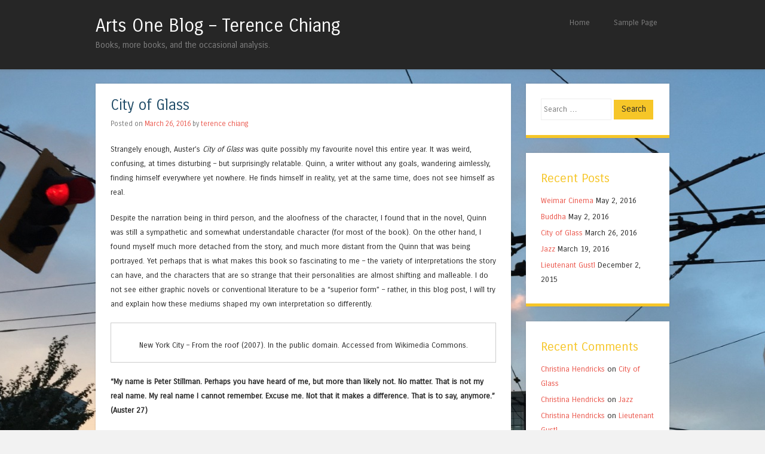

--- FILE ---
content_type: text/html; charset=UTF-8
request_url: https://blogs.ubc.ca/genericartsoneblog/2016/03/26/city-of-glass/
body_size: 12773
content:
<!DOCTYPE html>
<html lang="en-US">
<head>
<meta charset="UTF-8" />
<meta name="viewport" content="width=device-width" />
<title>City of Glass | Arts One Blog - Terence Chiang</title>
<link rel="profile" href="http://gmpg.org/xfn/11" />
<link rel="pingback" href="https://blogs.ubc.ca/genericartsoneblog/xmlrpc.php" />
<!--[if lt IE 9]>
<script src="https://blogs.ubc.ca/genericartsoneblog/wp-content/themes/superhero/js/html5.js" type="text/javascript"></script>
<![endif]-->

<meta name='robots' content='max-image-preview:large' />
<link rel='dns-prefetch' href='//fonts.googleapis.com' />
<link rel="alternate" type="application/rss+xml" title="Arts One Blog - Terence Chiang &raquo; Feed" href="https://blogs.ubc.ca/genericartsoneblog/feed/" />
<link rel="alternate" type="application/rss+xml" title="Arts One Blog - Terence Chiang &raquo; Comments Feed" href="https://blogs.ubc.ca/genericartsoneblog/comments/feed/" />
<link rel="alternate" type="application/rss+xml" title="Arts One Blog - Terence Chiang &raquo; City of Glass Comments Feed" href="https://blogs.ubc.ca/genericartsoneblog/2016/03/26/city-of-glass/feed/" />
<link rel="alternate" title="oEmbed (JSON)" type="application/json+oembed" href="https://blogs.ubc.ca/genericartsoneblog/wp-json/oembed/1.0/embed?url=https%3A%2F%2Fblogs.ubc.ca%2Fgenericartsoneblog%2F2016%2F03%2F26%2Fcity-of-glass%2F" />
<link rel="alternate" title="oEmbed (XML)" type="text/xml+oembed" href="https://blogs.ubc.ca/genericartsoneblog/wp-json/oembed/1.0/embed?url=https%3A%2F%2Fblogs.ubc.ca%2Fgenericartsoneblog%2F2016%2F03%2F26%2Fcity-of-glass%2F&#038;format=xml" />
<style id='wp-img-auto-sizes-contain-inline-css' type='text/css'>
img:is([sizes=auto i],[sizes^="auto," i]){contain-intrinsic-size:3000px 1500px}
/*# sourceURL=wp-img-auto-sizes-contain-inline-css */
</style>
<style id='wp-emoji-styles-inline-css' type='text/css'>

	img.wp-smiley, img.emoji {
		display: inline !important;
		border: none !important;
		box-shadow: none !important;
		height: 1em !important;
		width: 1em !important;
		margin: 0 0.07em !important;
		vertical-align: -0.1em !important;
		background: none !important;
		padding: 0 !important;
	}
/*# sourceURL=wp-emoji-styles-inline-css */
</style>
<style id='wp-block-library-inline-css' type='text/css'>
:root{--wp-block-synced-color:#7a00df;--wp-block-synced-color--rgb:122,0,223;--wp-bound-block-color:var(--wp-block-synced-color);--wp-editor-canvas-background:#ddd;--wp-admin-theme-color:#007cba;--wp-admin-theme-color--rgb:0,124,186;--wp-admin-theme-color-darker-10:#006ba1;--wp-admin-theme-color-darker-10--rgb:0,107,160.5;--wp-admin-theme-color-darker-20:#005a87;--wp-admin-theme-color-darker-20--rgb:0,90,135;--wp-admin-border-width-focus:2px}@media (min-resolution:192dpi){:root{--wp-admin-border-width-focus:1.5px}}.wp-element-button{cursor:pointer}:root .has-very-light-gray-background-color{background-color:#eee}:root .has-very-dark-gray-background-color{background-color:#313131}:root .has-very-light-gray-color{color:#eee}:root .has-very-dark-gray-color{color:#313131}:root .has-vivid-green-cyan-to-vivid-cyan-blue-gradient-background{background:linear-gradient(135deg,#00d084,#0693e3)}:root .has-purple-crush-gradient-background{background:linear-gradient(135deg,#34e2e4,#4721fb 50%,#ab1dfe)}:root .has-hazy-dawn-gradient-background{background:linear-gradient(135deg,#faaca8,#dad0ec)}:root .has-subdued-olive-gradient-background{background:linear-gradient(135deg,#fafae1,#67a671)}:root .has-atomic-cream-gradient-background{background:linear-gradient(135deg,#fdd79a,#004a59)}:root .has-nightshade-gradient-background{background:linear-gradient(135deg,#330968,#31cdcf)}:root .has-midnight-gradient-background{background:linear-gradient(135deg,#020381,#2874fc)}:root{--wp--preset--font-size--normal:16px;--wp--preset--font-size--huge:42px}.has-regular-font-size{font-size:1em}.has-larger-font-size{font-size:2.625em}.has-normal-font-size{font-size:var(--wp--preset--font-size--normal)}.has-huge-font-size{font-size:var(--wp--preset--font-size--huge)}.has-text-align-center{text-align:center}.has-text-align-left{text-align:left}.has-text-align-right{text-align:right}.has-fit-text{white-space:nowrap!important}#end-resizable-editor-section{display:none}.aligncenter{clear:both}.items-justified-left{justify-content:flex-start}.items-justified-center{justify-content:center}.items-justified-right{justify-content:flex-end}.items-justified-space-between{justify-content:space-between}.screen-reader-text{border:0;clip-path:inset(50%);height:1px;margin:-1px;overflow:hidden;padding:0;position:absolute;width:1px;word-wrap:normal!important}.screen-reader-text:focus{background-color:#ddd;clip-path:none;color:#444;display:block;font-size:1em;height:auto;left:5px;line-height:normal;padding:15px 23px 14px;text-decoration:none;top:5px;width:auto;z-index:100000}html :where(.has-border-color){border-style:solid}html :where([style*=border-top-color]){border-top-style:solid}html :where([style*=border-right-color]){border-right-style:solid}html :where([style*=border-bottom-color]){border-bottom-style:solid}html :where([style*=border-left-color]){border-left-style:solid}html :where([style*=border-width]){border-style:solid}html :where([style*=border-top-width]){border-top-style:solid}html :where([style*=border-right-width]){border-right-style:solid}html :where([style*=border-bottom-width]){border-bottom-style:solid}html :where([style*=border-left-width]){border-left-style:solid}html :where(img[class*=wp-image-]){height:auto;max-width:100%}:where(figure){margin:0 0 1em}html :where(.is-position-sticky){--wp-admin--admin-bar--position-offset:var(--wp-admin--admin-bar--height,0px)}@media screen and (max-width:600px){html :where(.is-position-sticky){--wp-admin--admin-bar--position-offset:0px}}

/*# sourceURL=wp-block-library-inline-css */
</style><style id='global-styles-inline-css' type='text/css'>
:root{--wp--preset--aspect-ratio--square: 1;--wp--preset--aspect-ratio--4-3: 4/3;--wp--preset--aspect-ratio--3-4: 3/4;--wp--preset--aspect-ratio--3-2: 3/2;--wp--preset--aspect-ratio--2-3: 2/3;--wp--preset--aspect-ratio--16-9: 16/9;--wp--preset--aspect-ratio--9-16: 9/16;--wp--preset--color--black: #000000;--wp--preset--color--cyan-bluish-gray: #abb8c3;--wp--preset--color--white: #ffffff;--wp--preset--color--pale-pink: #f78da7;--wp--preset--color--vivid-red: #cf2e2e;--wp--preset--color--luminous-vivid-orange: #ff6900;--wp--preset--color--luminous-vivid-amber: #fcb900;--wp--preset--color--light-green-cyan: #7bdcb5;--wp--preset--color--vivid-green-cyan: #00d084;--wp--preset--color--pale-cyan-blue: #8ed1fc;--wp--preset--color--vivid-cyan-blue: #0693e3;--wp--preset--color--vivid-purple: #9b51e0;--wp--preset--gradient--vivid-cyan-blue-to-vivid-purple: linear-gradient(135deg,rgb(6,147,227) 0%,rgb(155,81,224) 100%);--wp--preset--gradient--light-green-cyan-to-vivid-green-cyan: linear-gradient(135deg,rgb(122,220,180) 0%,rgb(0,208,130) 100%);--wp--preset--gradient--luminous-vivid-amber-to-luminous-vivid-orange: linear-gradient(135deg,rgb(252,185,0) 0%,rgb(255,105,0) 100%);--wp--preset--gradient--luminous-vivid-orange-to-vivid-red: linear-gradient(135deg,rgb(255,105,0) 0%,rgb(207,46,46) 100%);--wp--preset--gradient--very-light-gray-to-cyan-bluish-gray: linear-gradient(135deg,rgb(238,238,238) 0%,rgb(169,184,195) 100%);--wp--preset--gradient--cool-to-warm-spectrum: linear-gradient(135deg,rgb(74,234,220) 0%,rgb(151,120,209) 20%,rgb(207,42,186) 40%,rgb(238,44,130) 60%,rgb(251,105,98) 80%,rgb(254,248,76) 100%);--wp--preset--gradient--blush-light-purple: linear-gradient(135deg,rgb(255,206,236) 0%,rgb(152,150,240) 100%);--wp--preset--gradient--blush-bordeaux: linear-gradient(135deg,rgb(254,205,165) 0%,rgb(254,45,45) 50%,rgb(107,0,62) 100%);--wp--preset--gradient--luminous-dusk: linear-gradient(135deg,rgb(255,203,112) 0%,rgb(199,81,192) 50%,rgb(65,88,208) 100%);--wp--preset--gradient--pale-ocean: linear-gradient(135deg,rgb(255,245,203) 0%,rgb(182,227,212) 50%,rgb(51,167,181) 100%);--wp--preset--gradient--electric-grass: linear-gradient(135deg,rgb(202,248,128) 0%,rgb(113,206,126) 100%);--wp--preset--gradient--midnight: linear-gradient(135deg,rgb(2,3,129) 0%,rgb(40,116,252) 100%);--wp--preset--font-size--small: 13px;--wp--preset--font-size--medium: 20px;--wp--preset--font-size--large: 36px;--wp--preset--font-size--x-large: 42px;--wp--preset--spacing--20: 0.44rem;--wp--preset--spacing--30: 0.67rem;--wp--preset--spacing--40: 1rem;--wp--preset--spacing--50: 1.5rem;--wp--preset--spacing--60: 2.25rem;--wp--preset--spacing--70: 3.38rem;--wp--preset--spacing--80: 5.06rem;--wp--preset--shadow--natural: 6px 6px 9px rgba(0, 0, 0, 0.2);--wp--preset--shadow--deep: 12px 12px 50px rgba(0, 0, 0, 0.4);--wp--preset--shadow--sharp: 6px 6px 0px rgba(0, 0, 0, 0.2);--wp--preset--shadow--outlined: 6px 6px 0px -3px rgb(255, 255, 255), 6px 6px rgb(0, 0, 0);--wp--preset--shadow--crisp: 6px 6px 0px rgb(0, 0, 0);}:where(.is-layout-flex){gap: 0.5em;}:where(.is-layout-grid){gap: 0.5em;}body .is-layout-flex{display: flex;}.is-layout-flex{flex-wrap: wrap;align-items: center;}.is-layout-flex > :is(*, div){margin: 0;}body .is-layout-grid{display: grid;}.is-layout-grid > :is(*, div){margin: 0;}:where(.wp-block-columns.is-layout-flex){gap: 2em;}:where(.wp-block-columns.is-layout-grid){gap: 2em;}:where(.wp-block-post-template.is-layout-flex){gap: 1.25em;}:where(.wp-block-post-template.is-layout-grid){gap: 1.25em;}.has-black-color{color: var(--wp--preset--color--black) !important;}.has-cyan-bluish-gray-color{color: var(--wp--preset--color--cyan-bluish-gray) !important;}.has-white-color{color: var(--wp--preset--color--white) !important;}.has-pale-pink-color{color: var(--wp--preset--color--pale-pink) !important;}.has-vivid-red-color{color: var(--wp--preset--color--vivid-red) !important;}.has-luminous-vivid-orange-color{color: var(--wp--preset--color--luminous-vivid-orange) !important;}.has-luminous-vivid-amber-color{color: var(--wp--preset--color--luminous-vivid-amber) !important;}.has-light-green-cyan-color{color: var(--wp--preset--color--light-green-cyan) !important;}.has-vivid-green-cyan-color{color: var(--wp--preset--color--vivid-green-cyan) !important;}.has-pale-cyan-blue-color{color: var(--wp--preset--color--pale-cyan-blue) !important;}.has-vivid-cyan-blue-color{color: var(--wp--preset--color--vivid-cyan-blue) !important;}.has-vivid-purple-color{color: var(--wp--preset--color--vivid-purple) !important;}.has-black-background-color{background-color: var(--wp--preset--color--black) !important;}.has-cyan-bluish-gray-background-color{background-color: var(--wp--preset--color--cyan-bluish-gray) !important;}.has-white-background-color{background-color: var(--wp--preset--color--white) !important;}.has-pale-pink-background-color{background-color: var(--wp--preset--color--pale-pink) !important;}.has-vivid-red-background-color{background-color: var(--wp--preset--color--vivid-red) !important;}.has-luminous-vivid-orange-background-color{background-color: var(--wp--preset--color--luminous-vivid-orange) !important;}.has-luminous-vivid-amber-background-color{background-color: var(--wp--preset--color--luminous-vivid-amber) !important;}.has-light-green-cyan-background-color{background-color: var(--wp--preset--color--light-green-cyan) !important;}.has-vivid-green-cyan-background-color{background-color: var(--wp--preset--color--vivid-green-cyan) !important;}.has-pale-cyan-blue-background-color{background-color: var(--wp--preset--color--pale-cyan-blue) !important;}.has-vivid-cyan-blue-background-color{background-color: var(--wp--preset--color--vivid-cyan-blue) !important;}.has-vivid-purple-background-color{background-color: var(--wp--preset--color--vivid-purple) !important;}.has-black-border-color{border-color: var(--wp--preset--color--black) !important;}.has-cyan-bluish-gray-border-color{border-color: var(--wp--preset--color--cyan-bluish-gray) !important;}.has-white-border-color{border-color: var(--wp--preset--color--white) !important;}.has-pale-pink-border-color{border-color: var(--wp--preset--color--pale-pink) !important;}.has-vivid-red-border-color{border-color: var(--wp--preset--color--vivid-red) !important;}.has-luminous-vivid-orange-border-color{border-color: var(--wp--preset--color--luminous-vivid-orange) !important;}.has-luminous-vivid-amber-border-color{border-color: var(--wp--preset--color--luminous-vivid-amber) !important;}.has-light-green-cyan-border-color{border-color: var(--wp--preset--color--light-green-cyan) !important;}.has-vivid-green-cyan-border-color{border-color: var(--wp--preset--color--vivid-green-cyan) !important;}.has-pale-cyan-blue-border-color{border-color: var(--wp--preset--color--pale-cyan-blue) !important;}.has-vivid-cyan-blue-border-color{border-color: var(--wp--preset--color--vivid-cyan-blue) !important;}.has-vivid-purple-border-color{border-color: var(--wp--preset--color--vivid-purple) !important;}.has-vivid-cyan-blue-to-vivid-purple-gradient-background{background: var(--wp--preset--gradient--vivid-cyan-blue-to-vivid-purple) !important;}.has-light-green-cyan-to-vivid-green-cyan-gradient-background{background: var(--wp--preset--gradient--light-green-cyan-to-vivid-green-cyan) !important;}.has-luminous-vivid-amber-to-luminous-vivid-orange-gradient-background{background: var(--wp--preset--gradient--luminous-vivid-amber-to-luminous-vivid-orange) !important;}.has-luminous-vivid-orange-to-vivid-red-gradient-background{background: var(--wp--preset--gradient--luminous-vivid-orange-to-vivid-red) !important;}.has-very-light-gray-to-cyan-bluish-gray-gradient-background{background: var(--wp--preset--gradient--very-light-gray-to-cyan-bluish-gray) !important;}.has-cool-to-warm-spectrum-gradient-background{background: var(--wp--preset--gradient--cool-to-warm-spectrum) !important;}.has-blush-light-purple-gradient-background{background: var(--wp--preset--gradient--blush-light-purple) !important;}.has-blush-bordeaux-gradient-background{background: var(--wp--preset--gradient--blush-bordeaux) !important;}.has-luminous-dusk-gradient-background{background: var(--wp--preset--gradient--luminous-dusk) !important;}.has-pale-ocean-gradient-background{background: var(--wp--preset--gradient--pale-ocean) !important;}.has-electric-grass-gradient-background{background: var(--wp--preset--gradient--electric-grass) !important;}.has-midnight-gradient-background{background: var(--wp--preset--gradient--midnight) !important;}.has-small-font-size{font-size: var(--wp--preset--font-size--small) !important;}.has-medium-font-size{font-size: var(--wp--preset--font-size--medium) !important;}.has-large-font-size{font-size: var(--wp--preset--font-size--large) !important;}.has-x-large-font-size{font-size: var(--wp--preset--font-size--x-large) !important;}
/*# sourceURL=global-styles-inline-css */
</style>

<style id='classic-theme-styles-inline-css' type='text/css'>
/*! This file is auto-generated */
.wp-block-button__link{color:#fff;background-color:#32373c;border-radius:9999px;box-shadow:none;text-decoration:none;padding:calc(.667em + 2px) calc(1.333em + 2px);font-size:1.125em}.wp-block-file__button{background:#32373c;color:#fff;text-decoration:none}
/*# sourceURL=/wp-includes/css/classic-themes.min.css */
</style>
<link rel='stylesheet' id='stcr-style-css' href='https://blogs.ubc.ca/genericartsoneblog/wp-content/plugins/subscribe-to-comments-reloaded/includes/css/stcr-style.css?ver=6.9' type='text/css' media='all' />
<link rel='stylesheet' id='style-css' href='https://blogs.ubc.ca/genericartsoneblog/wp-content/themes/superhero/style.css?ver=6.9' type='text/css' media='all' />
<link rel='stylesheet' id='superhero-carrois-gothic-css' href='https://fonts.googleapis.com/css?family=Carrois+Gothic&#038;ver=6.9' type='text/css' media='all' />
<script type="text/javascript" src="https://blogs.ubc.ca/genericartsoneblog/wp-includes/js/jquery/jquery.min.js?ver=3.7.1" id="jquery-core-js"></script>
<script type="text/javascript" src="https://blogs.ubc.ca/genericartsoneblog/wp-includes/js/jquery/jquery-migrate.min.js?ver=3.4.1" id="jquery-migrate-js"></script>
<script type="text/javascript" src="https://blogs.ubc.ca/genericartsoneblog/wp-content/themes/superhero/js/superhero.js?ver=6.9" id="superhero-script-js"></script>
<link rel="https://api.w.org/" href="https://blogs.ubc.ca/genericartsoneblog/wp-json/" /><link rel="alternate" title="JSON" type="application/json" href="https://blogs.ubc.ca/genericartsoneblog/wp-json/wp/v2/posts/79" /><link rel="EditURI" type="application/rsd+xml" title="RSD" href="https://blogs.ubc.ca/genericartsoneblog/xmlrpc.php?rsd" />
<meta name="generator" content="WordPress 6.9" />
<link rel="canonical" href="https://blogs.ubc.ca/genericartsoneblog/2016/03/26/city-of-glass/" />
<link rel='shortlink' href='https://blogs.ubc.ca/genericartsoneblog/?p=79' />
	<script>
	if ( document.location.protocol != "https:" ) {
		document.location = document.URL.replace(/^http:/i, "https:");
	}
	</script>
		<script type="text/javascript">
	 //<![CDATA[
	function toggleLinkGrp(id) {
	   var e = document.getElementById(id);
	   if(e.style.display == 'block')
			e.style.display = 'none';
	   else
			e.style.display = 'block';
	}
	// ]]>
	</script>
	
        <script type="text/javascript">
            var jQueryMigrateHelperHasSentDowngrade = false;

			window.onerror = function( msg, url, line, col, error ) {
				// Break out early, do not processing if a downgrade reqeust was already sent.
				if ( jQueryMigrateHelperHasSentDowngrade ) {
					return true;
                }

				var xhr = new XMLHttpRequest();
				var nonce = 'b695f33568';
				var jQueryFunctions = [
					'andSelf',
					'browser',
					'live',
					'boxModel',
					'support.boxModel',
					'size',
					'swap',
					'clean',
					'sub',
                ];
				var match_pattern = /\)\.(.+?) is not a function/;
                var erroredFunction = msg.match( match_pattern );

                // If there was no matching functions, do not try to downgrade.
                if ( null === erroredFunction || typeof erroredFunction !== 'object' || typeof erroredFunction[1] === "undefined" || -1 === jQueryFunctions.indexOf( erroredFunction[1] ) ) {
                    return true;
                }

                // Set that we've now attempted a downgrade request.
                jQueryMigrateHelperHasSentDowngrade = true;

				xhr.open( 'POST', 'https://blogs.ubc.ca/genericartsoneblog/wp-admin/admin-ajax.php' );
				xhr.setRequestHeader( 'Content-Type', 'application/x-www-form-urlencoded' );
				xhr.onload = function () {
					var response,
                        reload = false;

					if ( 200 === xhr.status ) {
                        try {
                        	response = JSON.parse( xhr.response );

                        	reload = response.data.reload;
                        } catch ( e ) {
                        	reload = false;
                        }
                    }

					// Automatically reload the page if a deprecation caused an automatic downgrade, ensure visitors get the best possible experience.
					if ( reload ) {
						location.reload();
                    }
				};

				xhr.send( encodeURI( 'action=jquery-migrate-downgrade-version&_wpnonce=' + nonce ) );

				// Suppress error alerts in older browsers
				return true;
			}
        </script>

		<style type="text/css">.recentcomments a{display:inline !important;padding:0 !important;margin:0 !important;}</style><style type="text/css" id="custom-background-css">
body.custom-background { background-image: url("https://blogs.ubc.ca/genericartsoneblog/files/2015/09/IMG_03165.jpg"); background-position: center top; background-size: auto; background-repeat: no-repeat; background-attachment: fixed; }
</style>
	</head>

<body class="wp-singular post-template-default single single-post postid-79 single-format-standard custom-background wp-theme-superhero">
<div id="page" class="hfeed site">
		<div id="masthead-wrap">
	<header id="masthead" class="site-header" role="banner">
		<hgroup>
									<h1 class="site-title"><a href="https://blogs.ubc.ca/genericartsoneblog/" title="Arts One Blog &#8211; Terence Chiang" rel="home">Arts One Blog &#8211; Terence Chiang</a></h1>
			<h2 class="site-description">Books, more books, and the occasional analysis.</h2>
		</hgroup>

		<nav role="navigation" class="site-navigation main-navigation">
			<h1 class="assistive-text">Menu</h1>
			<div class="assistive-text skip-link"><a href="#content" title="Skip to content">Skip to content</a></div>

			<div class="menu"><ul>
<li ><a href="https://blogs.ubc.ca/genericartsoneblog/">Home</a></li><li class="page_item page-item-2"><a href="https://blogs.ubc.ca/genericartsoneblog/sample-page/">Sample Page</a></li>
</ul></div>
		</nav><!-- .site-navigation .main-navigation -->

		<div class="clearfix"></div>
	</header><!-- #masthead .site-header -->
	</div><!-- #masthead-wrap -->

	
	<div id="main" class="site-main">

<div id="primary" class="content-area">
	<div id="content" class="site-content" role="main">

	
		
<article id="post-79" class="post-79 post type-post status-publish format-standard hentry category-uncategorized">
	
	<header class="entry-header">
		<h1 class="entry-title">City of Glass</h1>

		<div class="entry-meta">
			Posted on <a href="https://blogs.ubc.ca/genericartsoneblog/2016/03/26/city-of-glass/" title="6:03 pm" rel="bookmark"><time class="entry-date" datetime="2016-03-26T18:03:45-07:00">March 26, 2016</time></a><span class="byline"> by <span class="author vcard"><a class="url fn n" href="https://blogs.ubc.ca/genericartsoneblog/author/terence-chiang/" title="View all posts by terence chiang" rel="author">terence chiang</a></span></span>		</div><!-- .entry-meta -->
	</header><!-- .entry-header -->

	<div class="entry-content">
		<p>Strangely enough, Auster&#8217;s <em>City of Glass</em> was quite possibly my favourite novel this entire year. It was weird, confusing, at times disturbing &#8211; but surprisingly relatable. Quinn, a writer without any goals, wandering aimlessly, finding himself everywhere yet nowhere. He finds himself in reality, yet at the same time, does not see himself as real.</p>
<p>Despite the narration being in third person, and the aloofness of the character, I found that in the novel, Quinn was still a sympathetic and somewhat understandable character (for most of the book). On the other hand, I found myself much more detached from the story, and much more distant from the Quinn that was being portrayed. Yet perhaps that is what makes this book so fascinating to me &#8211; the variety of interpretations the story can have, and the characters that are so strange that their personalities are almost shifting and malleable. I do not see either graphic novels or conventional literature to be a &#8220;superior form&#8221; &#8211; rather, in this blog post, I will try and explain how these mediums shaped my own interpretation so differently.</p>
<div style="width: 810px" class="wp-caption alignnone"><img fetchpriority="high" decoding="async" src="https://upload.wikimedia.org/wikipedia/commons/thumb/a/a0/1128248526_b9ed1c4ef5_o.png/800px-1128248526_b9ed1c4ef5_o.png" alt="" width="800" height="513" /><p class="wp-caption-text">New York City &#8211; From the roof (2007). In the public domain. Accessed from Wikimedia Commons.</p></div>
<p><strong>&#8220;My name is Peter Stillman. Perhaps you have heard of me, but more than likely not. No matter. That is not my real name. My real name I cannot remember. Excuse me. Not that it makes a difference. That is to say, anymore.&#8221; (Auster 27)</strong></p>
<p>Perhaps the most drastic change of perspective I had when I moved on to the graphic novel was the depictions of the characters, especially that of Peter Stillman (Jr.). While in the novel form, Peter was undoubtedly a strange and mentally troubled figure, it was when he was drawn in the graphic novel that I truly felt the sense of being <em>disturbed</em>. From page 15 &#8211; 23 in the graphic novel, Peter&#8217;s &#8220;speech&#8221; is depicted, yet in a much different fashion from the novel. Each page is drawn in a symmetrical 9-panel layout, at first depicting Peter, staring, unmoving. After the first page the scene shifts to numerous objects and figures, sharing the same theme, with each speech bubble apparently being sourced from an inanimate object. Instead of having just Peter&#8217;s broken speech, and leaving the imagery to the reader&#8217;s imagination, the graphic novel uses this symbolism to perhaps portray Peter as one of these broken, unmoving objects, comparing him to these strange things which should not have a voice.</p>
<p>On the subject of 9-panel layouts, a realization dawned upon me as I looked upon page 37 of the graphic novel: the symmetry and geometric layout of each of the panels, and formation of the panels to create a larger scene, gives the perfect impression of a window. Here, we stare into Quinn&#8217;s home, these private quarters, where he is vulnerably naked and holding his head in frustration. Although the panels can still be read from left to right, and the papers in each panel are aligned in that order, it appears to be a larger scene, and the shape of the page completely resembles a window frame. Up until this page, I had been wondering about the precise geometric shapes, and the odd panel layout of the graphic novel, but it was not until this page that it hit me &#8211; each page is a window into Quinn&#8217;s life, another surface in the &#8220;City of Glass&#8221;. Although we may seem to be told all the details of the story, the novel is merely a frame, a glimpse of the bigger picture that we cannot understand. At the same time, Quinn&#8217;s character becomes increasingly more alienated from both us and the real world: the transparent layer of glass forces us to stay on the outside of the story, unable to connect to his mind, and unable to understand the book&#8217;s strange mystery. It is almost as though we are no longer readers &#8211; we are merely viewers, confronted with our own isolation.</p>
<p>And after all this time, I still feel as though I have merely scratched the surface of the book&#8230;<em>City of Glass </em>was an intriguing novel indeed.</p>
			</div><!-- .entry-content -->

	<footer class="entry-meta">
		Bookmark the <a href="https://blogs.ubc.ca/genericartsoneblog/2016/03/26/city-of-glass/" title="Permalink to City of Glass" rel="bookmark">permalink</a>.
			</footer><!-- .entry-meta -->
</article><!-- #post-## -->

			<nav role="navigation" id="nav-below" class="site-navigation post-navigation">
		<h1 class="assistive-text">Post navigation</h1>

	
		<div class="nav-previous"><a href="https://blogs.ubc.ca/genericartsoneblog/2016/03/19/jazz/" rel="prev"><span class="meta-nav">&larr;</span> Jazz</a></div>		<div class="nav-next"><a href="https://blogs.ubc.ca/genericartsoneblog/2016/05/02/buddha/" rel="next">Buddha <span class="meta-nav">&rarr;</span></a></div>
	
	</nav><!-- #nav-below -->
	
		
<div id="comments" class="comments-area">

	
			<h2 class="comments-title">
			One thought on &ldquo;<span>City of Glass</span>&rdquo;		</h2>

		<ol class="commentlist">
				<li class="comment even thread-even depth-1" id="li-comment-10">
		<article id="comment-10" class="comment">
			<footer>
				<div class="comment-author vcard">
					<img alt='' src='https://secure.gravatar.com/avatar/ffc37ba219cdc44791c4bd799a5bcb286c99d1005e265d83eaedb3aa2b27b1fa?s=40&#038;d=mm&#038;r=g' srcset='https://secure.gravatar.com/avatar/ffc37ba219cdc44791c4bd799a5bcb286c99d1005e265d83eaedb3aa2b27b1fa?s=80&#038;d=mm&#038;r=g 2x' class='avatar avatar-40 photo' height='40' width='40' decoding='async'/>					<cite class="fn"><a href="https://blogs.ubc.ca/chendricks" class="url" rel="ugc">Christina Hendricks</a></cite> <span class="says">says:</span>				</div><!-- .comment-author .vcard -->
				
				<div class="comment-meta commentmetadata">
					<a href="https://blogs.ubc.ca/genericartsoneblog/2016/03/26/city-of-glass/#comment-10"><time datetime="2016-03-30T21:23:25-07:00">
					March 30, 2016 at 9:23 pm					</time></a>
									</div><!-- .comment-meta .commentmetadata -->
			</footer>

			<div class="comment-content"><p>I agree with you&#8211;this is one of my favourite books all year! Or rather, both of these books are, in both versions. </p>
<p>I hadn&#8217;t thought about the panels with Peter Stillman Jr.&#8217;s speech in the way you had suggested here, that the reader is invited to think of him as one of the inanimate objects. But that makes a lot of sense; the words come out of his mouth, but then also out of the mouths of the objects. Many of them make little sense to me. All I could make sense of was that we are somehow going further and further <em>down</em>, or inside, of his mouth and the mouths of several other things, and into various deep places like wells (but what&#8217;s up with the pile of excrement?!). And then we end up at the bottom of a pit with the words coming out of the marionette&#8217;s mouth (a marionette that Peter is). It makes sense to me to say that we are invited to think of Peter as these other objects that are not supposed to have a voice.</p>
<p>And I am very intrigued by your interpretation of the 9 panel grid as a window. I had thought of it being like a window (and a jail cell door, p. 22), but I hadn&#8217;t gone much further than that. It&#8217;s true that we are still, all the way through, stuck viewing from the outside and not quite getting it. Though at the same time, I wonder if Quinn &#8220;gets it&#8221; himself!</p>
</div>

			<div class="reply">
				<a rel="nofollow" class="comment-reply-link" href="https://blogs.ubc.ca/genericartsoneblog/2016/03/26/city-of-glass/?replytocom=10#respond" data-commentid="10" data-postid="79" data-belowelement="comment-10" data-respondelement="respond" data-replyto="Reply to Christina Hendricks" aria-label="Reply to Christina Hendricks">Reply</a>			</div><!-- .reply -->
		</article><!-- #comment-## -->

	</li><!-- #comment-## -->
		</ol><!-- .commentlist -->

		
	
	
		<div id="respond" class="comment-respond">
		<h3 id="reply-title" class="comment-reply-title">Leave a Reply <small><a rel="nofollow" id="cancel-comment-reply-link" href="/genericartsoneblog/2016/03/26/city-of-glass/#respond" style="display:none;">Cancel reply</a></small></h3><form action="https://blogs.ubc.ca/genericartsoneblog/wp-comments-post.php" method="post" id="commentform" class="comment-form"><p class="comment-notes"><span id="email-notes">Your email address will not be published.</span> <span class="required-field-message">Required fields are marked <span class="required">*</span></span></p><p class="comment-form-comment"><label for="comment">Comment <span class="required">*</span></label> <textarea id="comment" name="comment" cols="45" rows="8" maxlength="65525" required="required"></textarea></p><p class="comment-form-author"><label for="author">Name <span class="required">*</span></label> <input id="author" name="author" type="text" value="" size="30" maxlength="245" autocomplete="name" required="required" /></p>
<p class="comment-form-email"><label for="email">Email <span class="required">*</span></label> <input id="email" name="email" type="text" value="" size="30" maxlength="100" aria-describedby="email-notes" autocomplete="email" required="required" /></p>
<p class="comment-form-url"><label for="url">Website</label> <input id="url" name="url" type="text" value="" size="30" maxlength="200" autocomplete="url" /></p>
<p class='comment-form-subscriptions'><label for='subscribe-reloaded'><input style='width:30px' type='checkbox' name='subscribe-reloaded' id='subscribe-reloaded' value='yes' /> Notify me of followup comments via e-mail. You can also <a href='https://blogs.ubc.ca/genericartsoneblog/comment-subscriptions/?srp=79&amp;srk=731284511e7b82f2bf09b8d6cc431a36&amp;sra=s&amp;srsrc=f'>subscribe</a> without commenting.</label></p><p class="form-submit"><input name="submit" type="submit" id="submit" class="submit" value="Post Comment" /> <input type='hidden' name='comment_post_ID' value='79' id='comment_post_ID' />
<input type='hidden' name='comment_parent' id='comment_parent' value='0' />
</p><p style="display: none;"><input type="hidden" id="akismet_comment_nonce" name="akismet_comment_nonce" value="c1967c736e" /></p><p style="display: none !important;" class="akismet-fields-container" data-prefix="ak_"><label>&#916;<textarea name="ak_hp_textarea" cols="45" rows="8" maxlength="100"></textarea></label><input type="hidden" id="ak_js_1" name="ak_js" value="244"/><script>document.getElementById( "ak_js_1" ).setAttribute( "value", ( new Date() ).getTime() );</script></p></form>	</div><!-- #respond -->
	
</div><!-- #comments .comments-area -->

	
	</div><!-- #content .site-content -->
</div><!-- #primary .content-area -->

<div id="secondary" class="widget-area" role="complementary">
		<aside id="search-2" class="widget widget_search"><form method="get" id="searchform" action="https://blogs.ubc.ca/genericartsoneblog/" role="search">
	<label for="s" class="assistive-text">Search</label>
	<input type="text" class="field" name="s" value="" id="s" placeholder="Search &hellip;" />
	<input type="submit" class="submit" name="submit" id="searchsubmit" value="Search" />
</form>
</aside>
		<aside id="recent-posts-2" class="widget widget_recent_entries">
		<h1 class="widget-title">Recent Posts</h1>
		<ul>
											<li>
					<a href="https://blogs.ubc.ca/genericartsoneblog/2016/05/02/weimar-cinema/">Weimar Cinema</a>
											<span class="post-date">May 2, 2016</span>
									</li>
											<li>
					<a href="https://blogs.ubc.ca/genericartsoneblog/2016/05/02/buddha/">Buddha</a>
											<span class="post-date">May 2, 2016</span>
									</li>
											<li>
					<a href="https://blogs.ubc.ca/genericartsoneblog/2016/03/26/city-of-glass/" aria-current="page">City of Glass</a>
											<span class="post-date">March 26, 2016</span>
									</li>
											<li>
					<a href="https://blogs.ubc.ca/genericartsoneblog/2016/03/19/jazz/">Jazz</a>
											<span class="post-date">March 19, 2016</span>
									</li>
											<li>
					<a href="https://blogs.ubc.ca/genericartsoneblog/2015/12/02/lieutenant-gustl/">Lieutenant Gustl</a>
											<span class="post-date">December 2, 2015</span>
									</li>
					</ul>

		</aside><aside id="recent-comments-2" class="widget widget_recent_comments"><h1 class="widget-title">Recent Comments</h1><ul id="recentcomments"><li class="recentcomments"><span class="comment-author-link"><a href="https://blogs.ubc.ca/chendricks" class="url" rel="ugc">Christina Hendricks</a></span> on <a href="https://blogs.ubc.ca/genericartsoneblog/2016/03/26/city-of-glass/#comment-10">City of Glass</a></li><li class="recentcomments"><span class="comment-author-link"><a href="https://blogs.ubc.ca/chendricks" class="url" rel="ugc">Christina Hendricks</a></span> on <a href="https://blogs.ubc.ca/genericartsoneblog/2016/03/19/jazz/#comment-9">Jazz</a></li><li class="recentcomments"><span class="comment-author-link"><a href="https://blogs.ubc.ca/christinahendricks" class="url" rel="ugc">Christina Hendricks</a></span> on <a href="https://blogs.ubc.ca/genericartsoneblog/2015/12/02/lieutenant-gustl/#comment-7">Lieutenant Gustl</a></li><li class="recentcomments"><span class="comment-author-link"><a href="https://blogs.ubc.ca/christinahendricks" class="url" rel="ugc">Christina Hendricks</a></span> on <a href="https://blogs.ubc.ca/genericartsoneblog/2015/12/01/earthquake-in-chile/#comment-6">Kliest, Hoffman, Tieck, and the Brothers Grimm</a></li><li class="recentcomments"><span class="comment-author-link"><a href="http://eddiezhou.me" class="url" rel="ugc external nofollow">Edward Zhou</a></span> on <a href="https://blogs.ubc.ca/genericartsoneblog/2015/09/13/an-introduction/#comment-5">An Introduction&#8230;</a></li></ul></aside><aside id="archives-2" class="widget widget_archive"><h1 class="widget-title">Archives</h1>
			<ul>
					<li><a href='https://blogs.ubc.ca/genericartsoneblog/2016/05/'>May 2016</a></li>
	<li><a href='https://blogs.ubc.ca/genericartsoneblog/2016/03/'>March 2016</a></li>
	<li><a href='https://blogs.ubc.ca/genericartsoneblog/2015/12/'>December 2015</a></li>
	<li><a href='https://blogs.ubc.ca/genericartsoneblog/2015/11/'>November 2015</a></li>
	<li><a href='https://blogs.ubc.ca/genericartsoneblog/2015/09/'>September 2015</a></li>
			</ul>

			</aside><aside id="categories-2" class="widget widget_categories"><h1 class="widget-title">Categories</h1>
			<ul>
					<li class="cat-item cat-item-1"><a href="https://blogs.ubc.ca/genericartsoneblog/category/uncategorized/">Uncategorized</a>
</li>
			</ul>

			</aside><aside id="meta-2" class="widget widget_meta"><h1 class="widget-title">Meta</h1>
		<ul>
			<li><a href="https://blogs.ubc.ca/genericartsoneblog/wp-login.php?action=register">Register</a></li>			<li><a href="https://blogs.ubc.ca/genericartsoneblog/wp-login.php">Log in</a></li>
			<li><a href="https://blogs.ubc.ca/genericartsoneblog/feed/">Entries feed</a></li>
			<li><a href="https://blogs.ubc.ca/genericartsoneblog/comments/feed/">Comments feed</a></li>

			<li><a href="https://wordpress.org/">WordPress.org</a></li>
		</ul>

		</aside></div><!-- #secondary .widget-area -->

	</div><!-- #main .site-main -->

	<div id="colophon-wrap">
	<footer id="colophon" class="site-footer" role="contentinfo">
		<div class="site-info">
						<a href="http://wordpress.org/" title="A Semantic Personal Publishing Platform" rel="generator">Proudly powered by WordPress</a>
			<span class="sep"> | </span>
			Theme: Superhero by <a href="https://wordpress.com/themes/" rel="designer">WordPress.com</a>.		</div><!-- .site-info -->
	</footer><!-- #colophon .site-footer -->
	</div><!-- #colophon-wrap -->
</div><!-- #page .hfeed .site -->

<script type="speculationrules">
{"prefetch":[{"source":"document","where":{"and":[{"href_matches":"/genericartsoneblog/*"},{"not":{"href_matches":["/genericartsoneblog/wp-*.php","/genericartsoneblog/wp-admin/*","/genericartsoneblog/files/*","/genericartsoneblog/wp-content/*","/genericartsoneblog/wp-content/plugins/*","/genericartsoneblog/wp-content/themes/superhero/*","/genericartsoneblog/*\\?(.+)"]}},{"not":{"selector_matches":"a[rel~=\"nofollow\"]"}},{"not":{"selector_matches":".no-prefetch, .no-prefetch a"}}]},"eagerness":"conservative"}]}
</script>
<div id="akismet-credit-insert" style="text-aling:center;font-size:8px;"><p>Spam prevention powered by <a href="http://akismet.com">Akismet</a></p></div>		<script type="text/javascript">
        var gaJsHost = (("https:" == document.location.protocol) ? "https://ssl." : "http://www.");
        document.write(unescape("%3Cscript src='" + gaJsHost + "google-analytics.com/ga.js' type='text/javascript'%3E%3C/script%3E"));
        </script>
		        
		<script type="text/javascript">
				var pageTracker = _gat._getTracker("UA-8084138-2");
		pageTracker._initData();
		pageTracker._trackPageview();
				</script>
					<!-- Google tag (gtag.js) -->
			<script async src="https://www.googletagmanager.com/gtag/js?id=G-7G1CX4LBSR"></script>
			<script>
				window.dataLayer = window.dataLayer || [];
				function gtag(){dataLayer.push(arguments);}
				gtag('js', new Date());

				gtag('config', 'G-7G1CX4LBSR');
			</script>
			<!-- End Google Analytics -->
		<script type="text/javascript" src="https://blogs.ubc.ca/genericartsoneblog/wp-content/themes/superhero/js/small-menu.js?ver=20120206" id="small-menu-js"></script>
<script type="text/javascript" src="https://blogs.ubc.ca/genericartsoneblog/wp-includes/js/comment-reply.min.js?ver=6.9" id="comment-reply-js" async="async" data-wp-strategy="async" fetchpriority="low"></script>
<script defer type="text/javascript" src="https://blogs.ubc.ca/genericartsoneblog/wp-content/plugins/akismet/_inc/akismet-frontend.js?ver=1767673617" id="akismet-frontend-js"></script>
<script id="wp-emoji-settings" type="application/json">
{"baseUrl":"https://s.w.org/images/core/emoji/17.0.2/72x72/","ext":".png","svgUrl":"https://s.w.org/images/core/emoji/17.0.2/svg/","svgExt":".svg","source":{"concatemoji":"https://blogs.ubc.ca/genericartsoneblog/wp-includes/js/wp-emoji-release.min.js?ver=6.9"}}
</script>
<script type="module">
/* <![CDATA[ */
/*! This file is auto-generated */
const a=JSON.parse(document.getElementById("wp-emoji-settings").textContent),o=(window._wpemojiSettings=a,"wpEmojiSettingsSupports"),s=["flag","emoji"];function i(e){try{var t={supportTests:e,timestamp:(new Date).valueOf()};sessionStorage.setItem(o,JSON.stringify(t))}catch(e){}}function c(e,t,n){e.clearRect(0,0,e.canvas.width,e.canvas.height),e.fillText(t,0,0);t=new Uint32Array(e.getImageData(0,0,e.canvas.width,e.canvas.height).data);e.clearRect(0,0,e.canvas.width,e.canvas.height),e.fillText(n,0,0);const a=new Uint32Array(e.getImageData(0,0,e.canvas.width,e.canvas.height).data);return t.every((e,t)=>e===a[t])}function p(e,t){e.clearRect(0,0,e.canvas.width,e.canvas.height),e.fillText(t,0,0);var n=e.getImageData(16,16,1,1);for(let e=0;e<n.data.length;e++)if(0!==n.data[e])return!1;return!0}function u(e,t,n,a){switch(t){case"flag":return n(e,"\ud83c\udff3\ufe0f\u200d\u26a7\ufe0f","\ud83c\udff3\ufe0f\u200b\u26a7\ufe0f")?!1:!n(e,"\ud83c\udde8\ud83c\uddf6","\ud83c\udde8\u200b\ud83c\uddf6")&&!n(e,"\ud83c\udff4\udb40\udc67\udb40\udc62\udb40\udc65\udb40\udc6e\udb40\udc67\udb40\udc7f","\ud83c\udff4\u200b\udb40\udc67\u200b\udb40\udc62\u200b\udb40\udc65\u200b\udb40\udc6e\u200b\udb40\udc67\u200b\udb40\udc7f");case"emoji":return!a(e,"\ud83e\u1fac8")}return!1}function f(e,t,n,a){let r;const o=(r="undefined"!=typeof WorkerGlobalScope&&self instanceof WorkerGlobalScope?new OffscreenCanvas(300,150):document.createElement("canvas")).getContext("2d",{willReadFrequently:!0}),s=(o.textBaseline="top",o.font="600 32px Arial",{});return e.forEach(e=>{s[e]=t(o,e,n,a)}),s}function r(e){var t=document.createElement("script");t.src=e,t.defer=!0,document.head.appendChild(t)}a.supports={everything:!0,everythingExceptFlag:!0},new Promise(t=>{let n=function(){try{var e=JSON.parse(sessionStorage.getItem(o));if("object"==typeof e&&"number"==typeof e.timestamp&&(new Date).valueOf()<e.timestamp+604800&&"object"==typeof e.supportTests)return e.supportTests}catch(e){}return null}();if(!n){if("undefined"!=typeof Worker&&"undefined"!=typeof OffscreenCanvas&&"undefined"!=typeof URL&&URL.createObjectURL&&"undefined"!=typeof Blob)try{var e="postMessage("+f.toString()+"("+[JSON.stringify(s),u.toString(),c.toString(),p.toString()].join(",")+"));",a=new Blob([e],{type:"text/javascript"});const r=new Worker(URL.createObjectURL(a),{name:"wpTestEmojiSupports"});return void(r.onmessage=e=>{i(n=e.data),r.terminate(),t(n)})}catch(e){}i(n=f(s,u,c,p))}t(n)}).then(e=>{for(const n in e)a.supports[n]=e[n],a.supports.everything=a.supports.everything&&a.supports[n],"flag"!==n&&(a.supports.everythingExceptFlag=a.supports.everythingExceptFlag&&a.supports[n]);var t;a.supports.everythingExceptFlag=a.supports.everythingExceptFlag&&!a.supports.flag,a.supports.everything||((t=a.source||{}).concatemoji?r(t.concatemoji):t.wpemoji&&t.twemoji&&(r(t.twemoji),r(t.wpemoji)))});
//# sourceURL=https://blogs.ubc.ca/genericartsoneblog/wp-includes/js/wp-emoji-loader.min.js
/* ]]> */
</script>
<!-- Served by: blogs-prod-orig-4 --></body>
</html>